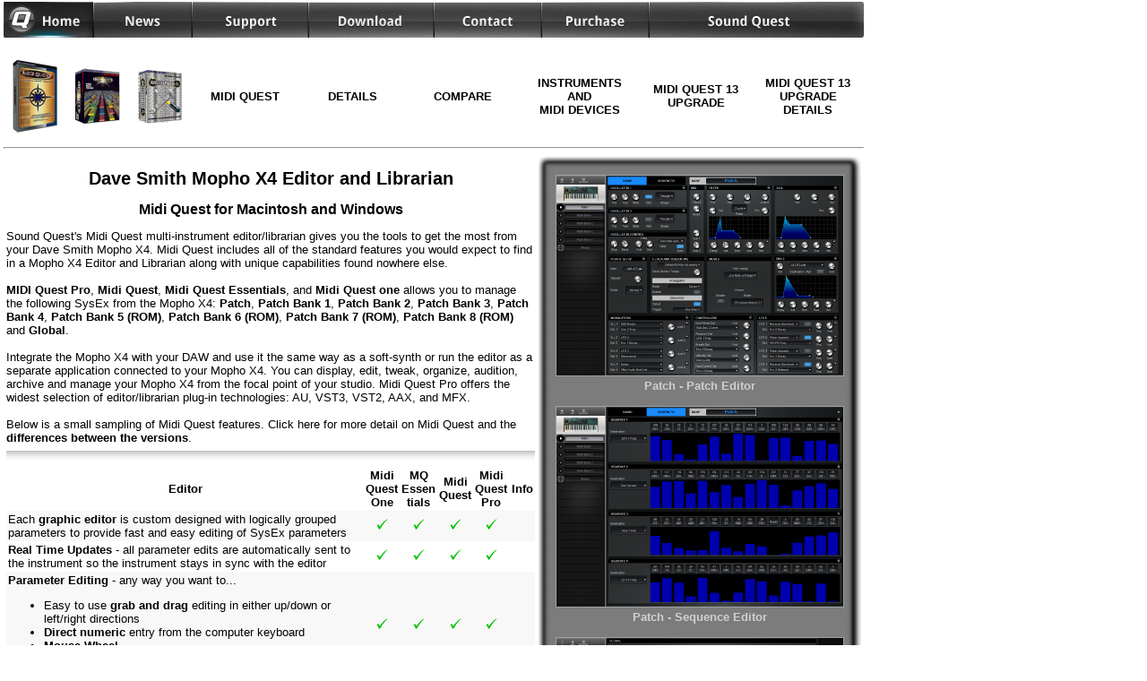

--- FILE ---
content_type: text/html
request_url: https://squest.com/Products/MidiQuest13/Instruments/DaveSmithMophoX4/index.html
body_size: 49686
content:
<!DOCTYPE html>
<html lang="en">

<head>
<title>Dave Smith Mopho X4 Editor and Librarian</title>

<meta content="en-ca" http-equiv="Content-Language" />
<meta content="text/html; charset=utf-8" http-equiv="Content-Type" />
<meta name="description" content="Midi Quest Dave Smith Mopho X4 Editor and Librarian with AU, VST3, VST2, AAX, and MFX Plug-Ins Details" />
<meta name="viewport" content="width=device-width, initial-scale=1, shrink-to-fit=no" />

<meta property="og:type" content="product" />
<meta property="og:title" content="Dave Smith Mopho X4 Editor and Librarian" />
<meta property="og:url" content="https://squest.com/Products/MidiQuest13/Instruments/DaveSmithMophoX4/index.html" />
<meta property="og:description" content="Midi Quest Dave Smith Mopho X4 Editor and Librarian with AU, VST3, VST2, AAX, and MFX Plug-Ins Details" />
<meta property="og:site_name" content="Sound Quest Music Software"/>
<meta property="og:image" content="https://www.soundquest.org/Products/MidiQuest13/InstrumentGraphics/DaveSmithMophoX4/Patch-Patch.png" />
<meta property="og:locale" content="en_US" />

<meta name="twitter:site" content="@SoundQuestMS" />
<meta name="twitter:creator" content="@SoundQuestMS" />
<meta name="twitter:url" content="https://squest.com/Products/MidiQuest13/Instruments/DaveSmithMophoX4/index.html" />
<meta name="twitter:card" content="summary_large_image" />
<meta name="twitter:text:title" content="Dave Smith Mopho X4 Editor and Librarian with AU, VST3, VST2, AAX, and MFX Plug-Ins" />
<meta name="twitter:image" content="https://www.soundquest.org/Products/MidiQuest13/InstrumentGraphics/DaveSmithMophoX4/Patch-Patch.png" />
<meta name="twitter:description" content="Midi Quest Dave Smith Mopho X4 Editor and Librarian with AU, VST3, VST2, AAX, and MFX Plug-Ins Details" />

<link href="../../../../StyleSheets/MQ12UpdateStyleSheet.css" rel="stylesheet" type="text/css" />
<link href="../../../../StyleSheets/MidiQuest11.css" rel="stylesheet" type="text/css" />
<link href="../../../../StyleSheets/MidiQuest11Editors.css" rel="stylesheet" type="text/css" />
<link href="../../../../StyleSheets/Chrome.css" rel="stylesheet" type="text/css" />
<link href="../../../../lightbox/css/lightbox.css" rel="stylesheet" type="text/css" />

<link rel="shortcut icon" href="../../../../Images/favicon.ico"  type="image/x-icon" />
<link rel="canonical" href="https://squest.com/Products/MidiQuest13/Instruments/DaveSmithMophoX4/index.html" />

<script defer type="text/javascript" src="../../../../lightbox/js/jquery-1.10.2.min.js"></script>
<script defer type="text/javascript" src="../../../../lightbox/js/lightbox-2.6.min.js"></script>

  <script type="application/ld+json">
  [
    {
      "@context": "https://schema.org",
      "@type": "SoftwareApplication",
      "name": "Midi Quest one for the Dave Smith Mopho X4",
      "operatingSystem": "OSX 10.12, Windows 10",
      "applicationCategory": "MultimediaApplication",
      "image": "https://www.soundquest.org/Products/MidiQuest13/InstrumentGraphics/DaveSmithMophoX4/Patch-Patch.png",
      "offers": { "@type": "Offer", "price": 59, "priceCurrency": "USD" }
    },
    {
      "@context": "https://schema.org",
      "@type": "BreadcrumbList",
      "itemListElement": [{
        "@type": "ListItem",
        "position": 1,
        "name": "Sound Quest",
        "item": "https://squest.com/"
      },{
        "@type": "ListItem",
        "position": 2,
        "name": "Midi Quest",
        "item": "https://squest.com/Products/MidiQuest13"
      },{
        "@type": "ListItem",
        "position": 3,
        "name": "Instrument Support List",
        "item": "https://squest.com/Products/MidiQuest13/Instruments.html"
      },{
        "@type": "ListItem",
        "position": 4,
        "name": "Dave Smith Mopho X4 Editor and Librarian"
      }]
    }
  ]
  </script>



</head>

<body>

<!--webbot bot="Include" U-Include="../../../_private/MidiQuestHdr.html" TAG="BODY" startspan -->



<table cellpadding="0" cellspacing="0" style="width: 100%">
	<tr>
		<td>
		<div id="nav"><a href="../../../../index.html">
			<img alt="Sound Quest Home" height="40" src="../../../../Images/Header/MenuBar2_05_sel.png" width="100" style="border-width: 0px" /></a></div>
		</td>
		<td>
		<div id="nav"><a href="../../../../News/News.html">
			<img alt="News" height="40" src="../../../../Images/Header/MenuBar2_06.png" width="110" style="border-width: 0px" /></a></div>
		</td>
		<td>
		<div id="nav"><a href="../../../../Support/Support.html">
			<img alt="Suppoert" height="40" src="../../../../Images/Header/MenuBar2_07.png" width="130" style="border-width: 0px" /></a></div>
		</td>
		<td>
			<div id="nav"><a href="../../../../Downloads/Downloads.html">
					<img alt="Download" height="40" src="../../../../Images/Header/MenuBar2_08.png" width="140" style="border-width: 0px" /></a></div>
		</td>
		<td>
			<div id="nav"><a href="../../../../Contact/Contact.html">
			<img alt="Contact" height="40" src="../../../../Images/Header/MenuBar2_09.png" width="120" style="border-width: 0px" /></a></div>
		</td>
		<td>
		<div id="nav"><a href="https://www.squest.com/Forms/Order.html">
			<img alt="Purchase" height="40" src="../../../../Images/Header/MenuBar2_10.png" width="120" style="border-width: 0px" /></a></div>
		</td>
		<td>
		<img alt="" height="40" src="../../../../Images/Header/MenuBar2_11.png" width="240" />
		</td>
	</tr>
</table>

<p></p>

<table class="SQHeaderBar" style="width: 100%" cellpadding="10" cellspacing="0" border="0">
	<tr>
		<td style="width: 50px" >
		<a href="../../index.html">
		<img alt="Midi Quest" height="81" src="../../../../Images/MidiQuestBox_micro.png" width="50" style="border-width: 0px" title="Midi Quest" align="middle" /></a></td>
		<td style="width: 50px" >
		<a href="../../../Infinity/Infinity-Introduction.html">
		<img alt="Infinity" height="62" src="../../../../Images/InfinityBox_micro.gif" width="50" style="border-width: 0px" title="Infinity" align="middle" /></a></td>
		<td style="width: 50px" >
		<a href="../../../SQMidiTools/SQMidiTools.html">
		<img alt="SQ Midi Tools" height="61" src="../../../../Images/SQMidiToolsBox_micro.gif" width="50" style="border-width: 0px" title="SQ Midi Tools" align="middle" /></a></td>
		
		<td style="width: 15%" onMouseOver="this.bgColor='#808080'" onMouseOut="this.bgColor='#FFFFFF'" >
		<a href="../../index.html"><div>MIDI QUEST</div></a></td>
		<td style="width: 15%" onMouseOver="this.bgColor='#808080'" onMouseOut="this.bgColor='#FFFFFF'" >
		<a href="../../Details.html"><div>DETAILS</div></a></td>
		<td style="width: 15%" onMouseOver="this.bgColor='#808080'" onMouseOut="this.bgColor='#FFFFFF'" >
		<a href="../../Compare.html"><div>COMPARE</div></a></td>
		<td style="width: 15%" onMouseOver="this.bgColor='#808080'" onMouseOut="this.bgColor='#FFFFFF'" >
		<a href="../../Instruments.html"><div>INSTRUMENTS AND<br />MIDI DEVICES</div></a></td>
		<td style="width: 15%" onMouseOver="this.bgColor='#808080'" onMouseOut="this.bgColor='#FFFFFF'" >
		<a href="../../Upgrade.html"><div>MIDI QUEST 13 UPGRADE</div></a></td>
		<td style="width: 15%" onMouseOver="this.bgColor='#808080'" onMouseOut="this.bgColor='#FFFFFF'" >
		<a href="../../UpgradeDetails.html"><div>MIDI QUEST 13 UPGRADE DETAILS</div></a></td>
	</tr>
	</table>

<hr />


<!--webbot bot="Include" endspan i-checksum="5731" -->

	<table>
		<tr>
			<td class="table_description" valign="top">
			<h1>Dave Smith Mopho X4 Editor and Librarian</h1>
			<h2>Midi Quest for Macintosh and Windows</h2>

			Sound Quest's

			Midi Quest multi-instrument editor/librarian gives you the tools to get the most from your Dave Smith Mopho X4. 
			Midi Quest includes all of the standard features you would expect to 
			find in a Mopho X4 Editor and Librarian along with unique capabilities found 
			nowhere else.<br />
			<br />
			<strong>MIDI Quest Pro</strong>, <strong>Midi Quest</strong>, <strong>Midi Quest Essentials</strong>, and <strong>Midi Quest one</strong> allows you to manage the following SysEx from the Mopho X4: <strong>Patch</strong>, <strong>Patch Bank 1</strong>, <strong>Patch Bank 2</strong>, <strong>Patch Bank 3</strong>, <strong>Patch Bank 4</strong>, <strong>Patch Bank 5 (ROM)</strong>, <strong>Patch Bank 6 (ROM)</strong>, <strong>Patch Bank 7 (ROM)</strong>, <strong>Patch Bank 8 (ROM)</strong> and <strong>Global</strong>.<br />
			<br />
			Integrate the Mopho X4 with your DAW and use it the same way as a 
			soft-synth or run the editor as a separate application connected to 
			your Mopho X4. You can display, edit, tweak, organize, audition, 
			archive and manage your Mopho X4 from the focal point of your 
			studio. Midi Quest Pro offers the widest selection of editor/librarian 
			plug-in technologies: AU, VST3, VST2, AAX, and MFX.<br />
			<br />
			Below is a small sampling of Midi Quest features. 
			<span lang="en-ca">Click here f</span>or more detail on 
			Midi Quest and the <a href="../../Details.html">differences between the versions</a>.<br />
			
			<hr class="style-one" />
			<table style="width: 100%" cellpadding="2" cellspacing="0">
				<tr>
					<td><strong>Editor</strong></td>
					<td style="width: 5%;"><strong>Midi<br />Quest<br />One</strong></td>
					<td style="width: 5%;"><strong>MQ Essen<br />tials</strong></td>
					<td style="width: 5%;"><strong>Midi<br />
					Quest</strong></td>
					<td style="width: 5%;"><strong>Midi<br />
					Quest<br />
					Pro</strong></td>
					<td style="width: 5%;"><strong>Info</strong></td>
				</tr>
				<tr class="table_centerbk">
					<td class="table_description">Each <strong>graphic editor</strong> is custom 
					designed with logically grouped parameters to provide fast 
					and easy editing of SysEx parameters</td>
					<td style="width: 5%">
					<img alt="included feature" height="12" src="../../../../Images/CheckYes.png" width="16" /></td>
					<td style="width: 5%">
					<img alt="included feature" height="12" src="../../../../Images/CheckYes.png" width="16" /></td>
					<td style="width: 5%">
					<img alt="included feature" height="12" src="../../../../Images/CheckYes.png" width="16" /></td>
					<td style="width: 5%">
					<img alt="included feature" height="12" src="../../../../Images/CheckYes.png" width="16" /></td>
					<td style="width: 5%">&nbsp;</td>
				</tr>
				<tr>
					<td class="table_description"><strong>Real Time Updates</strong> - all 
		  parameter edits are
            automatically sent
                to the instrument so the instrument stays in sync with the
            editor</td>
					<td style="width: 5%">
					<img alt="included feature" height="12" src="../../../../Images/CheckYes.png" width="16" /></td>
					<td style="width: 5%">
					<img alt="included feature" height="12" src="../../../../Images/CheckYes.png" width="16" /></td>
					<td style="width: 5%">
					<img alt="included feature" height="12" src="../../../../Images/CheckYes.png" width="16" /></td>
					<td style="width: 5%">
					<img alt="included feature" height="12" src="../../../../Images/CheckYes.png" width="16" /></td>
					<td style="width: 5%">&nbsp;</td>
				</tr>
				<tr class="table_centerbk">
					<td class="table_description"><strong>Parameter Editing</strong> 
					- any way you want to...
            <ul>
              <li>Easy to use <strong>grab and drag</strong> editing in either 
			  up/down or left/right directions</li>
              <li><strong>Direct numeric</strong> entry from the computer keyboard</li>
              <li><strong>Mouse Wheel</strong></li>
				<li><strong>Multi-touch editing</strong><span lang="en-ca"> 
				(Windows only)</span></li>
            </ul>
					</td>
					<td style="width: 5%">
					<img alt="included feature" height="12" src="../../../../Images/CheckYes.png" width="16" /></td>
					<td style="width: 5%">
					<img alt="included feature" height="12" src="../../../../Images/CheckYes.png" width="16" /></td>
					<td style="width: 5%">
					<img alt="included feature" height="12" src="../../../../Images/CheckYes.png" width="16" /></td>
					<td style="width: 5%">
					<img alt="included feature" height="12" src="../../../../Images/CheckYes.png" width="16" /></td>
					<td style="width: 5%">&nbsp;</td>
				</tr>
				<tr class="table_centerbk">
					<td class="table_description">
					<ul>
              <li><strong>Remote editing</strong> using CC and NRPN messages 
			  from hardware MIDI controllers</li>
				<li><strong>iPad/iPhone Remote editing</strong> using <strong>TouchOSC</strong> 
				and <strong>Lemur</strong> (or any other OSC implemented 
				application</li>
                <li>Record and playback parameter edits as <strong>AU</strong>, <strong>VST3</strong>, <strong>
				VST2 </strong> 
				or<strong> AAX automation</strong> (MQ Pro only)</li>
            </ul>
					</td>
					<td style="width: 5%">
					&nbsp;</td>
					<td style="width: 5%">
					&nbsp;</td>
					<td style="width: 5%">
					<img alt="included feature" height="12" src="../../../../Images/CheckYes.png" width="16" /></td>
					<td style="width: 5%">
					<img alt="included feature" height="12" src="../../../../Images/CheckYes.png" width="16" /></td>
					<td style="width: 5%"></td>
				</tr>
				<tr>
					<td class="table_description"><strong>Randomize, Restore, or 
					Copy &amp; Paste</strong> any combination of parameters</td>
					<td style="width: 5%">&nbsp;</td>
					<td style="width: 5%">&nbsp;</td>
					<td style="width: 5%">
					<img alt="included feature" height="12" src="../../../../Images/CheckYes.png" width="16" /></td>
					<td style="width: 5%">
					<img alt="included feature" height="12" src="../../../../Images/CheckYes.png" width="16" /></td>
					<td style="width: 5%">&nbsp;</td>
				</tr>
				<tr class="table_centerbk">
					<td class="table_description"><strong>Unlimited Undo</strong> with auditionable history for risk free 
					editing and experimentation</td>
					<td style="width: 5%">&nbsp;</td>
					<td style="width: 5%">&nbsp;</td>
					<td style="width: 5%">
					<img alt="included feature" height="12" src="../../../../Images/CheckYes.png" width="16" /></td>
					<td style="width: 5%">
					<img alt="included feature" height="12" src="../../../../Images/CheckYes.png" width="16" /></td>
					<td style="width: 5%">&nbsp;</td>
				</tr>
				<tr>
					<td class="table_description"><strong>Real time tracking</strong> 
					and display 
					of edited vs. un-edited parameters</td>
					<td style="width: 5%">
					<img alt="included feature" height="12" src="../../../../Images/CheckYes.png" width="16" /></td>
					<td style="width: 5%">
					<img alt="included feature" height="12" src="../../../../Images/CheckYes.png" width="16" /></td>
					<td style="width: 5%">
					<img alt="included feature" height="12" src="../../../../Images/CheckYes.png" width="16" /></td>
					<td style="width: 5%">
					<img alt="included feature" height="12" src="../../../../Images/CheckYes.png" width="16" /></td>
					<td style="width: 5%">&nbsp;</td>
				</tr>
				<tr class="table_centerbk">
					<td class="table_description"><strong>Automated and manual 
					patch auditioning options</strong>: audition after edit, 
					pitch and velocity sensitive mouse clicks, Smart Thru for 
					external keyboard auditioning, computer keyboard</td>
					<td style="width: 5%">
					<img alt="included feature" height="12" src="../../../../Images/CheckYes.png" width="16" /></td>
					<td style="width: 5%">
					<img alt="included feature" height="12" src="../../../../Images/CheckYes.png" width="16" /></td>
					<td style="width: 5%">
					<img alt="included feature" height="12" src="../../../../Images/CheckYes.png" width="16" /></td>
					<td style="width: 5%">
					<img alt="included feature" height="12" src="../../../../Images/CheckYes.png" width="16" /></td>
					<td style="width: 5%">&nbsp;</td>
				</tr>
				<tr>
					<td class="table_description"><strong>Block copy/swap</strong> 
					allows chunks of a patch (Oscillator, LFO, Envelopes, 
					Effects, etc) to be copied and pasted within a patch, to 
					another patch, or stored as a template for future use</td>
					<td style="width: 5%">&nbsp;</td>
					<td style="width: 5%">&nbsp;</td>
					<td style="width: 5%">
					<img alt="included feature" height="12" src="../../../../Images/CheckYes.png" width="16" /></td>
					<td style="width: 5%">
					<img alt="included feature" height="12" src="../../../../Images/CheckYes.png" width="16" /></td>
					<td style="width: 5%">&nbsp;</td>
				</tr>
				</table>
			
			<hr class="style-one" />
			<table style="width: 100%" cellpadding="2" cellspacing="0">
				<tr>
					<td><strong>Bank Editor</strong></td>
					<td style="width: 5%;"><strong>Midi<br />Quest<br />One</strong></td>
					<td style="width: 5%;"><strong>MQ Essen<br />tials</strong></td>
					<td style="width: 5%;"><strong>Midi<br />
					Quest</strong></td>
					<td style="width: 5%;"><strong>Midi<br />
					Quest<br />
					Pro</strong></td>
					<td style="width: 5%;"><strong>Info</strong></td>
				</tr>
				<tr class="table_centerbk">
					<td class="table_description"><strong>Intuitive multi-patch 
					drag and drop interface</strong> to copy, paste, or swap 
					patches within the current bank or with other banks</td>
					<td style="width: 5%;">
					<img alt="included feature" height="12" src="../../../../Images/CheckYes.png" width="16" /></td>
					<td style="width: 5%;">
					<img alt="included feature" height="12" src="../../../../Images/CheckYes.png" width="16" /></td>
					<td style="width: 5%;">
					<img alt="included feature" height="12" src="../../../../Images/CheckYes.png" width="16" /></td>
					<td style="width: 5%;">
					<img alt="included feature" height="12" src="../../../../Images/CheckYes.png" width="16" /></td>
					<td style="width: 5%;"></td>
				</tr>
				<tr>
					<td class="table_description"><strong>1-click audition</strong> 
					automatically transmits each selected patch to the 
					instrument to hear the selected sound</td>
					<td style="width: 5%;">
					<img alt="included feature" height="12" src="../../../../Images/CheckYes.png" width="16" /></td>
					<td style="width: 5%;">
					<img alt="included feature" height="12" src="../../../../Images/CheckYes.png" width="16" /></td>
					<td style="width: 5%;">
					<img alt="included feature" height="12" src="../../../../Images/CheckYes.png" width="16" /></td>
					<td style="width: 5%;">
					<img alt="included feature" height="12" src="../../../../Images/CheckYes.png" width="16" /></td>
					<td style="width: 5%;">&nbsp;</td>
				</tr>
				<tr class="table_centerbk">
					<td class="table_description"><strong>Patch Name Export for 
					Cubase</strong>, <strong>Sonar</strong> and <strong>Cakewalk</strong> using patchscript and 
					ins files</td>
					<td style="width: 5%;">&nbsp;</td>
					<td style="width: 5%;">&nbsp;</td>
					<td style="width: 5%;">
					<img alt="included feature" height="12" src="../../../../Images/CheckYes.png" width="16" /></td>
					<td style="width: 5%;">
					<img alt="included feature" height="12" src="../../../../Images/CheckYes.png" width="16" /></td>
					<td style="width: 5%;">&nbsp;</td>
				</tr>
				<tr>
					<td class="table_description"><strong>Patch Name Export </strong>
					for<strong> Logic</strong>, <strong>Pro Tools</strong>, <strong>Performer</strong>, <strong>Reaper</strong>, <strong>
					Jammer</strong>, <strong>ACID</strong>, <strong>
					Music Creator, Powertracks</strong> and 
					others using midnam, ini, and custom patch name 
					format files</td>
					<td style="width: 5%;">&nbsp;</td>
					<td style="width: 5%;">&nbsp;</td>
					<td style="width: 5%;">&nbsp;</td>
					<td style="width: 5%;">
					<img alt="included feature" height="12" src="../../../../Images/CheckYes.png" width="16" /></td>
					<td style="width: 5%;">&nbsp;</td>
				</tr>
				<tr class="table_centerbk">
					<td class="table_description"><strong>Unlimited Undo</strong> 
					with undo history - back out of any editing changes</td>
					<td style="width: 5%;">&nbsp;</td>
					<td style="width: 5%;">&nbsp;</td>
					<td style="width: 5%;">
					<img alt="included feature" height="12" src="../../../../Images/CheckYes.png" width="16" /></td>
					<td style="width: 5%;">
					<img alt="included feature" height="12" src="../../../../Images/CheckYes.png" width="16" /></td>
					<td style="width: 5%;">&nbsp;</td>
				</tr>
				<tr>
					<td class="table_description"><strong>5 Patch Generator Tools</strong> 
					quickly and intelligently create entire banks of unique new sounds: Morph, 
					Mix, Mix All, Blend, and Gen 4</td>
					<td style="width: 5%;">1 tool</td>
					<td style="width: 5%;">1 tool</td>
					<td style="width: 5%;">
					<img alt="included feature" height="12" src="../../../../Images/CheckYes.png" width="16" /></td>
					<td style="width: 5%;">
					<img alt="included feature" height="12" src="../../../../Images/CheckYes.png" width="16" /></td>
					<td style="width: 5%;">&nbsp;</td>
				</tr>
				<tr class="table_centerbk">
					<td class="table_description"><strong>Open</strong> an 
					unlimited number of Banks</td>
					<td style="width: 5%;">
					<img alt="included feature" height="12" src="../../../../Images/CheckYes.png" width="16" /></td>
					<td style="width: 5%;">
					<img alt="included feature" height="12" src="../../../../Images/CheckYes.png" width="16" /></td>
					<td style="width: 5%;">
					<img alt="included feature" height="12" src="../../../../Images/CheckYes.png" width="16" /></td>
					<td style="width: 5%;">
					<img alt="included feature" height="12" src="../../../../Images/CheckYes.png" width="16" /></td>
					<td style="width: 5%;">&nbsp;</td>
				</tr>
				<tr>
					<td class="table_description"><strong>Find</strong> patches 
					in large banks quickly by entering a partial name</td>
					<td style="width: 5%;">
					<img alt="included feature" height="12" src="../../../../Images/CheckYes.png" width="16" /></td>
					<td style="width: 5%;">
					<img alt="included feature" height="12" src="../../../../Images/CheckYes.png" width="16" /></td>
					<td style="width: 5%;">
					<img alt="included feature" height="12" src="../../../../Images/CheckYes.png" width="16" /></td>
					<td style="width: 5%;">
					<img alt="included feature" height="12" src="../../../../Images/CheckYes.png" width="16" /></td>
					<td style="width: 5%;">&nbsp;</td>
				</tr>
				<tr class="table_centerbk">
					<td class="table_description"><strong>Rename</strong> 
					patches</td>
					<td style="width: 5%;">
					<img alt="included feature" height="12" src="../../../../Images/CheckYes.png" width="16" /></td>
					<td style="width: 5%;">
					<img alt="included feature" height="12" src="../../../../Images/CheckYes.png" width="16" /></td>
					<td style="width: 5%;">
					<img alt="included feature" height="12" src="../../../../Images/CheckYes.png" width="16" /></td>
					<td style="width: 5%;">
					<img alt="included feature" height="12" src="../../../../Images/CheckYes.png" width="16" /></td>
					<td style="width: 5%;"></td>
				</tr>
				
				<tr>
					<td class="table_description"><strong>Transfer</strong> 
					patches from the bank into the editor with manual or auto 
					save options</td>
					<td style="width: 5%;">
					<img alt="included feature" height="12" src="../../../../Images/CheckYes.png" width="16" /></td>
					<td style="width: 5%;">
					<img alt="included feature" height="12" src="../../../../Images/CheckYes.png" width="16" /></td>
					<td style="width: 5%;">
					<img alt="included feature" height="12" src="../../../../Images/CheckYes.png" width="16" /></td>
					<td style="width: 5%;">
					<img alt="included feature" height="12" src="../../../../Images/CheckYes.png" width="16" /></td>
					<td style="width: 5%;">&nbsp;</td>
				</tr>
				
				<tr>
					<td class="table_description"><strong>Unique</strong> 
					computer keyboard only bank organization</td>
					<td style="width: 5%;">
					&nbsp;</td>
					<td style="width: 5%;">
					&nbsp;</td>
					<td style="width: 5%;">
					<img alt="included feature" height="12" src="../../../../Images/CheckYes.png" width="16" /></td>
					<td style="width: 5%;">
					<img alt="included feature" height="12" src="../../../../Images/CheckYes.png" width="16" /></td>
					<td style="width: 5%;">&nbsp;</td>
				</tr>
				</table>
			<hr class="style-one" />
			<table style="width: 100%" cellpadding="2" cellspacing="0">
				<tr>
					<td><strong>Librarian</strong></td>
					<td style="width: 5%;"><strong>Midi<br />Quest<br />One</strong></td>
					<td style="width: 5%;"><strong>MQ Essen<br />tials</strong></td>
					<td style="width: 5%;"><strong>Midi<br />
					Quest</strong></td>
					<td style="width: 5%;"><strong>Midi<br />
					Quest<br />
					Pro</strong></td>
					<td style="width: 5%;"><strong>Info</strong></td>
				</tr>
				<tr class="table_centerbk">
					<td class="table_description"><strong>Backup</strong> all 
					SysEx from the Mopho X4, just in case...</td>
					<td style="width: 5%;">
					<img alt="included feature" height="12" src="../../../../Images/CheckYes.png" width="16" /></td>
					<td style="width: 5%;">
					<img alt="included feature" height="12" src="../../../../Images/CheckYes.png" width="16" /></td>
					<td style="width: 5%;">
					<img alt="included feature" height="12" src="../../../../Images/CheckYes.png" width="16" /></td>
					<td style="width: 5%;">
					<img alt="included feature" height="12" src="../../../../Images/CheckYes.png" width="16" /></td>
					<td style="width: 5%;">&nbsp;</td>
				</tr>
				<tr>
					<td class="table_description"><strong>Restore</strong> all 
					SysEx to the 
					Mopho X4</td>
					<td style="width: 5%;">
					<img alt="included feature" height="12" src="../../../../Images/CheckYes.png" width="16" /></td>
					<td style="width: 5%;">
					<img alt="included feature" height="12" src="../../../../Images/CheckYes.png" width="16" /></td>
					<td style="width: 5%;">
					<img alt="included feature" height="12" src="../../../../Images/CheckYes.png" width="16" /></td>
					<td style="width: 5%;">
					<img alt="included feature" height="12" src="../../../../Images/CheckYes.png" width="16" /></td>
					<td style="width: 5%;">&nbsp;</td>
				</tr>
				<tr class="table_centerbk">
					<td class="table_description"><strong>
					Automatic import</strong> of 
					SysEx stored in .syx and .mid files - a single file can 
					contain SysEx for one or multiple instruments</td>
					<td style="width: 5%;">
					<img alt="included feature" height="12" src="../../../../Images/CheckYes.png" width="16" /></td>
					<td style="width: 5%;">
					<img alt="included feature" height="12" src="../../../../Images/CheckYes.png" width="16" /></td>
					<td style="width: 5%;">
					<img alt="included feature" height="12" src="../../../../Images/CheckYes.png" width="16" /></td>
					<td style="width: 5%;">
					<img alt="included feature" height="12" src="../../../../Images/CheckYes.png" width="16" /></td>
					<td style="width: 5%;"></td>
				</tr>
				<tr>
					<td class="table_description"><strong>
					Imported SysEx</strong> is automatically displayed in the appropriate Midi Quest editor</td>
					<td style="width: 5%;">
					<img alt="included feature" height="12" src="../../../../Images/CheckYes.png" width="16" /></td>
					<td style="width: 5%;">
					<img alt="included feature" height="12" src="../../../../Images/CheckYes.png" width="16" /></td>
					<td style="width: 5%;">
					<img alt="included feature" height="12" src="../../../../Images/CheckYes.png" width="16" /></td>
					<td style="width: 5%;">
					<img alt="included feature" height="12" src="../../../../Images/CheckYes.png" width="16" /></td>
					<td style="width: 5%;"></td>
				</tr>
				<tr class="table_centerbk">
					<td class="table_description"><strong>Active Receive</strong> 
					- when enabled, any SysEx bulk dump manually transmitted 
					from an instrument is automatically received into the 
					appropriate editor</td>
					<td style="width: 5%;">
					<img alt="included feature" height="12" src="../../../../Images/CheckYes.png" width="16" /></td>
					<td style="width: 5%;">
					<img alt="included feature" height="12" src="../../../../Images/CheckYes.png" width="16" /></td>
					<td style="width: 5%;">
					<img alt="included feature" height="12" src="../../../../Images/CheckYes.png" width="16" /></td>
					<td style="width: 5%;">
					<img alt="included feature" height="12" src="../../../../Images/CheckYes.png" width="16" /></td>
					<td style="width: 5%;">&nbsp;</td>
				</tr>
				<tr>
					<td class="table_description"><strong>Import</strong> and
					<strong>export</strong> Midi Quest Sets as VST2 standard .<strong>fxb</strong> 
					files</td>
					<td style="width: 5%;">
					&nbsp;</td>
					<td style="width: 5%;">
					&nbsp;</td>
					<td style="width: 5%;">
					&nbsp;</td>
					<td style="width: 5%;">
			<img alt="Yes" height="12" longdesc="../../Option is selected" src="../../../../Images/CheckYes.png" width="16" /></td>
					<td style="width: 5%;">&nbsp;</td>
				</tr>
				<tr class="table_centerbk">
					<td class="table_description"><strong>MIDI Monitor</strong> 
					displays all MIDI input and output by MIDI port</td>
					<td style="width: 5%;">
					<img alt="included feature" height="12" src="../../../../Images/CheckYes.png" width="16" /></td>
					<td style="width: 5%;">
					<img alt="included feature" height="12" src="../../../../Images/CheckYes.png" width="16" /></td>
					<td style="width: 5%;">
			<img alt="Yes" height="12" longdesc="../../Option is selected" src="../../../../Images/CheckYes.png" width="16" /></td>
					<td style="width: 5%;">
			<img alt="Yes" height="12" longdesc="../../Option is selected" src="../../../../Images/CheckYes.png" width="16" /></td>
					<td style="width: 5%;">&nbsp;</td>
				</tr>
				<tr>
					<td class="table_description"><strong>Autosense</strong> 
					automatically configures communication for most MIDI 
					hardware</td>
					<td style="width: 5%;">
					<img alt="included feature" height="12" src="../../../../Images/CheckYes.png" width="16" /></td>
					<td style="width: 5%;">
					<img alt="included feature" height="12" src="../../../../Images/CheckYes.png" width="16" /></td>
					<td style="width: 5%;">
			<img alt="Yes" height="12" longdesc="../../Option is selected" src="../../../../Images/CheckYes.png" width="16" /></td>
					<td style="width: 5%;">
			<img alt="Yes" height="12" longdesc="../../Option is selected" src="../../../../Images/CheckYes.png" width="16" /></td>
					<td style="width: 5%;">&nbsp;</td>
				</tr>
				<tr class="table_centerbk">
					<td class="table_description"></td>
					<td style="width: 5%;">
					&nbsp;</td>
					<td style="width: 5%;">
					&nbsp;</td>
					<td style="width: 5%;">
					&nbsp;</td>
					<td style="width: 5%;">
					&nbsp;</td>
					<td style="width: 5%;">&nbsp;</td>
				</tr>
			</table>
			<hr class="style-one" />
			<table style="width: 100%" cellpadding="2" cellspacing="0">
				<tr>
					<td><strong>Studio Integration</strong></td>
					<td style="width: 5%;"><strong>Midi<br />Quest<br />One</strong></td>
					<td style="width: 5%;"><strong>MQ Essen<br />tials</strong></td>
					<td style="width: 5%;"><strong>Midi<br />
					Quest</strong></td>
					<td style="width: 5%;"><strong>Midi<br />
					Quest<br />
					Pro</strong></td>
					<td style="width: 5%;"><strong>Info</strong></td>
				</tr>
				<tr class="table_centerbk">
					<td class="table_description">
					<strong>DAW Integration</strong> for the Mopho X4</td>
					<td style="width: 5%">
					&nbsp;</td>
					<td style="width: 5%">
					&nbsp;</td>
					<td style="width: 5%">
					<img alt="included feature" height="12" src="../../../../Images/CheckYes.png" width="16" /></td>
					<td style="width: 5%">
					<img alt="included feature" height="12" src="../../../../Images/CheckYes.png" width="16" /></td>
					<td style="width: 5%">&nbsp;</td>
				</tr>
				<tr>
					<td class="table_description">
					Create <strong>Logic</strong> environment files containing 
					the Mopho X4 patch names</td>
					<td style="width: 5%">
					&nbsp;</td>
					<td style="width: 5%">
					&nbsp;</td>
					<td style="width: 5%">
					&nbsp;</td>
					<td style="width: 5%">
					<img alt="included feature" height="12" src="../../../../Images/CheckYes.png" width="16" /></td>
					<td style="width: 5%">&nbsp;</td>
				</tr>
				<tr class="table_centerbk">
					<td class="table_description">
					Create <strong>Cubase</strong>, <strong>Cubasis</strong>, and <strong>Nuendo</strong> 
					patchscript files with Mopho X4 patch names</td>
					<td style="width: 5%">
					&nbsp;</td>
					<td style="width: 5%">
					&nbsp;</td>
					<td style="width: 5%">
					<img alt="included feature" height="12" src="../../../../Images/CheckYes.png" width="16" /></td>
					<td style="width: 5%">
					<img alt="included feature" height="12" src="../../../../Images/CheckYes.png" width="16" /></td>
					<td style="width: 5%">&nbsp;</td>
				</tr>
				<tr>
					<td class="table_description">
					Create <strong>SONAR</strong>, <strong>Music Creator</strong>, and <strong>Cakewalk</strong> 
					compatible .ins files with Mopho X4 
					patch names</td>
					<td style="width: 5%">
					&nbsp;</td>
					<td style="width: 5%">
					&nbsp;</td>
					<td style="width: 5%">
					<img alt="included feature" height="12" src="../../../../Images/CheckYes.png" width="16" /></td>
					<td style="width: 5%">
					<img alt="included feature" height="12" src="../../../../Images/CheckYes.png" width="16" /></td>
					<td style="width: 5%">&nbsp;</td>
				</tr>
				<tr class="table_centerbk">
					<td class="table_description" style="height: 36px">
					Create <strong>Pro Tools</strong>, <strong>Performer</strong> 
					and <strong>Ardour</strong> 
					compatible midnam xml files with patch names</td>
					<td style="width: 5%; height: 36px;">
					&nbsp;</td>
					<td style="width: 5%; height: 36px;">
					</td>
					<td style="width: 5%; height: 36px;">
					</td>
					<td style="width: 5%; height: 36px;">
					<img alt="included feature" height="12" src="../../../../Images/CheckYes.png" width="16" /></td>
					<td style="width: 5%; height: 36px;"></td>
				</tr>
				<tr>
					<td class="table_description">
					Create <strong>Logic</strong> compatible environment files 
					for bank names</td>
					<td style="width: 5%">
					&nbsp;</td>
					<td style="width: 5%">
					&nbsp;</td>
					<td style="width: 5%">
					&nbsp;</td>
					<td style="width: 5%">
					<img alt="included feature" height="12" src="../../../../Images/CheckYes.png" width="16" /></td>
					<td style="width: 5%">&nbsp;</td>
				</tr>
				<tr class="table_centerbk">
					<td class="table_description">
					Create <strong>Reaper</strong> compatible .rea bank name 
					files</td>
					<td style="width: 5%">
					&nbsp;</td>
					<td style="width: 5%">
					&nbsp;</td>
					<td style="width: 5%">
					&nbsp;</td>
					<td style="width: 5%">
					<img alt="included feature" height="12" src="../../../../Images/CheckYes.png" width="16" /></td>
					<td style="width: 5%">&nbsp;</td>
				</tr>
				<tr>
					<td class="table_description" style="height: 20px">
					Create <strong>Jammer</strong> compatible .dev bank name 
					files</td>
					<td style="width: 5%; height: 20px;">
					&nbsp;</td>
					<td style="width: 5%; height: 20px;">
					</td>
					<td style="width: 5%; height: 20px;">
					</td>
					<td style="width: 5%; height: 20px;">
					<img alt="included feature" height="12" src="../../../../Images/CheckYes.png" width="16" /></td>
					<td style="width: 5%; height: 20px;"></td>
				</tr>
				<tr class="table_centerbk">
					<td class="table_description">
					Create <strong>ACID</strong> compatible bank name xml files</td>
					<td style="width: 5%">
					&nbsp;</td>
					<td style="width: 5%">
					&nbsp;</td>
					<td style="width: 5%">
					&nbsp;</td>
					<td style="width: 5%; font-weight: 700;">
					<img alt="included feature" height="12" src="../../../../Images/CheckYes.png" width="16" /></td>
					<td style="width: 5%">&nbsp;</td>
				</tr>
				<tr>
					<td class="table_description">
					<strong>VST3 compatible Windows and Mac plug-ins</strong> 
					that integrate the Mopho X4 into any sequencer supporting 
					Steinberg's VST3 standard (over 20 hosts including Cubase, Nuendo, 
					Studio One, and Sonar, etc) </td>
					<td style="width: 5%">
					&nbsp;</td>
					<td style="width: 5%">
					&nbsp;</td>
					<td style="width: 5%">
					&nbsp;</td>
					<td style="width: 5%">
					<img alt="included feature" height="12" src="../../../../Images/CheckYes.png" width="16" /></td>
					<td style="width: 5%">&nbsp;</td>
				</tr>
				<tr class="table_centerbk">
					<td class="table_description">
					<strong>AU compatible Mac plug-in</strong> that integrates 
					the Mopho X4 into any sequencer supporting the Apple AU 
					plug-in standard (Logic, Studio One, Live, Performer, etc) </td>
					<td style="width: 5%">
					&nbsp;</td>
					<td style="width: 5%">
					&nbsp;</td>
					<td style="width: 5%">
					&nbsp;</td>
					<td style="width: 5%">
					<img alt="included feature" height="12" src="../../../../Images/CheckYes.png" width="16" /></td>
					<td style="width: 5%">&nbsp;</td>
				</tr>
				<tr>
					<td class="table_description">
					<strong>AAX compatible Windows and Mac plug-ins</strong> that 
					integrate the Mopho X4 into Pro Tools</td>
					<td style="width: 5%">
					&nbsp;</td>
					<td style="width: 5%">
					&nbsp;</td>
					<td style="width: 5%">
					&nbsp;</td>
					<td style="width: 5%">
					<img alt="included feature" height="12" src="../../../../Images/CheckYes.png" width="16" /></td>
					<td style="width: 5%">&nbsp;</td>
				</tr>
				<tr class="table_centerbk">
					<td class="table_description">
					<strong>VST 2.4 compatible Windows and Mac plug-ins</strong> 
					that integrate the Mopho X4 into any sequencer supporting 
					Steinberg's VST2.4 standard (Cubase, Nuendo, Studio 
					One, Live, Performer, Sonar, Renoise, etc) </td>
					<td style="width: 5%;">
					&nbsp;</td>
					<td style="width: 5%;">
					</td>
					<td style="width: 5%;">
					</td>
					<td style="width: 5%;">
					<img alt="included feature" height="12" src="../../../../Images/CheckYes.png" width="16" /></td>
					<td style="width: 5%;"></td>
				</tr>
				
				<tr>
					<td class="table_description">
					<strong>VST3</strong>,
					<strong>AU, VST2.4, </strong> and <strong>AAX automation</strong> 
					record and playback of parameter edits</td>
					<td style="width: 5%">
					&nbsp;</td>
					<td style="width: 5%">
					&nbsp;</td>
					<td style="width: 5%">
					&nbsp;</td>
					<td style="width: 5%">
					<img alt="included feature" height="12" src="../../../../Images/CheckYes.png" width="16" /></td>
					<td style="width: 5%">&nbsp;</td>
				</tr>
				<tr class="table_centerbk">
					<td class="table_description" style="height: 20px">
					<strong>iPad / OSC remote editing</strong></td>
					<td style="width: 5%; height: 20px;">
					&nbsp;</td>
					<td style="width: 5%; height: 20px;">
					</td>
					<td style="width: 5%; height: 20px;">
					<img alt="included feature" height="12" src="../../../../Images/CheckYes.png" width="16" /></td>
					<td style="width: 5%; height: 20px;">
					<img alt="included feature" height="12" src="../../../../Images/CheckYes.png" width="16" /></td>
					<td style="width: 5%; height: 20px;"></td>
				</tr>
				<tr>
					<td class="table_description">
					Integrated OSC Panel Editor to quickly create <strong>
					TouchOSC</strong> and <strong>Lemur</strong> templates for 
					controlling Midi Quest editors</td>
					<td style="width: 5%;">
					&nbsp;</td>
					<td style="width: 5%;">
					</td>
					<td style="width: 5%;">
					</td>
					<td style="width: 5%;">
					<img alt="included feature" height="12" src="../../../../Images/CheckYes.png" width="16" /></td>
					<td style="width: 5%;"></td>
				</tr>
				
				</table>
			<hr class="style-one" />
			<table style="width: 100%" cellpadding="2" cellspacing="0">
				<tr>
					<td>
					<strong>Supported Operating Systems and Hardware</strong></td>
					<td style="width: 5%;">
					<strong>Midi<br />Quest<br />One</strong></td>
					<td style="width: 5%;">
					<strong>MQ Essen<br />tials</strong></td>
					<td style="width: 5%;">
					<strong>Midi<br />
					Quest</strong></td>
					<td style="width: 5%;">
					<strong>Midi<br />
					Quest<br />
					Pro</strong></td>
					<td style="width: 5%;"><strong>Info</strong></td>
				</tr>
				<tr>
					<td class="table_description">
					<strong>Windows</strong> support: <strong>Windows 10, 
					Windows 11</strong></td>
					<td style="width: 5%;">
					<img alt="included feature" height="12" src="../../../../Images/CheckYes.png" width="16" /></td>
					<td style="width: 5%;">
					<img alt="included feature" height="12" src="../../../../Images/CheckYes.png" width="16" /></td>
					<td style="width: 5%;">
					<img alt="included feature" height="12" src="../../../../Images/CheckYes.png" width="16" /></td>
					<td style="width: 5%;">
					<img alt="included feature" height="12" src="../../../../Images/CheckYes.png" width="16" /></td>
					<td style="width: 5%;"></td>
				</tr>
				<tr class="table_centerbk">
					<td class="table_description">
					<strong>MacOS</strong>: <strong>15, 14, 13, 12, 11, 10.15, 10.14, 10.13, 10.12</strong></td>
					<td style="width: 5%">
					<img alt="included feature" height="12" src="../../../../Images/CheckYes.png" width="16" /></td>
					<td style="width: 5%">
					<img alt="included feature" height="12" src="../../../../Images/CheckYes.png" width="16" /></td>
					<td style="width: 5%">
					<img alt="included feature" height="12" src="../../../../Images/CheckYes.png" width="16" /></td>
					<td style="width: 5%">
					<img alt="included feature" height="12" src="../../../../Images/CheckYes.png" width="16" /></td>
					<td style="width: 5%">&nbsp;</td>
				</tr>
				</table>
			<hr class="style-one" />
			Sound Quest has been creating SysEx editor/librarian software for 
			over 35 years. It has also 
			developed and/or licensed software to the top three synthesizer 
			manufacturers as well major hardware manufacturers including:
			<strong>Korg</strong>, <strong>Yamaha</strong>, <strong>Roland</strong>, 
			<strong>Alesis</strong>, <strong>Akai</strong>, <strong>Line 6</strong>, 
			<strong>M-Audio</strong>, and <strong>TC-Electronic</strong>.<br />
			<br />
			Midi Quest is the only professional multi-instrument 
			editor/librarian that supports MIDI hardware from both a single 
			instrument and an integrated studio perspective.<br />
			<br />
			Midi Quest is the only editor/librarian ever to receive a 
			<span class="table_description_ltblue"> <strong>10 
			out of 10 rating</strong> from Electronic Musician</span>.<br />
			<br />
			The Dave Smith Mopho X4 Editor and Librarian is available in:<br />
			Midi Quest Pro ($479US)<br />
			Midi Quest ($349US)<br />
			Midi Quest Essentials ($249US)<br />
			Midi Quest one ($59US)<br />
			<hr class="style-one" />
			<a href="../../index.html">More information on Midi Quest</a><br><br />
			<a href="../../Compare.html">Compare Midi Quest versions</a><br><br />
			<a href="../../Instruments.html">Midi Quest Instrument Support List</a><br />
			
<!--webbot bot="Include" U-Include="../../../_private/DownloadChunk.html" TAG="BODY" startspan -->

<hr class="style-one" />



<table cellpadding="2" cellspacing="0">
	<tr>
		<td colspan="5"><h2>Midi Quest 13 Order and Downloads</h2></td>
	</tr>
	<tr>
		<td style="width: 20%">&nbsp;</td>
		<td style="width: 189px"><h3>Windows</h3></td>
		<td style="width: 146px" rowspan="5">
				<img alt="Order Midi Quest" src="../../../../Images/MidiQuestBox_medium.png" style="border-width: 0px" height="220" width="135" /><br />
				<a href="http://sites.fastspring.com/squest/product/MidiQuest13Order " target="_blank">Purchase Midi Quest</a><br><br />
				<a href="https://www.squest.com/Forms/Upgrade.html" target="_blank">Upgrade Midi Quest</a><br><br />
				<a href="https://www.squest.com/Forms/Order.html" target="_blank">Purchase MQ one</a><br />
		</td>
		<td><h3>Macintosh</h3></td>
		<td style="width: 20%">&nbsp;</td>
	</tr>
	<tr>
		<td style="width: 20%">
			&nbsp;</td>
		<td style="width: 189px">
		
			<div class="mqbutton">
				<a href="https://www.soundquest.org/Downloads/MidiQuest13/MidiQuestPro13.1.0.exe">Midi Quest Pro</a><span></span></div><br />

		</td>
		<td style="width: 189px">

			<div class="mqbutton">
				<a href="https://www.soundquest.org/Downloads/MidiQuest13/MidiQuestPro13.1.0.pkg.zip">Midi Quest Pro</a><span></span></div>

		</td>
		<td style="width: 20%">&nbsp;</td>
	</tr>
	<tr>
		<td style="width: 20%">
			&nbsp;</td>
		<td style="width: 189px">
		
			<div class="mqbutton">
				<a href="https://www.soundquest.org/Downloads/MidiQuest13/MidiQuest13.1.0.exe">Midi Quest</a><span></span></div>

		</td>
		<td style="width: 189px">
		
			<div class="mqbutton">
				<a href="https://www.soundquest.org/Downloads/MidiQuest13/MidiQuest13.1.0.pkg.zip">Midi Quest</a><span></span></div>

		</td>
		<td style="width: 20%">&nbsp;</td>
	</tr>
	<tr>
		<td style="width: 20%">
		</td>
		<td style="width: 189px">
		
			<div class="mqbutton">
				<a href="https://www.soundquest.org/Downloads/MidiQuest13/MidiQuestEssentials13.1.0.exe">MQ Essentials</a><span></span></div>

		</td>
		<td style="width: 189px">

			<div class="mqbutton">
				<a href="https://www.soundquest.org/Downloads/MidiQuest13/MidiQuestEssentials13.1.0.pkg.zip">MQ Essentials</a><span></span></div>

		</td>
		<td style="width: 20%">
		</td>
	</tr>
	<tr>
		<td style="width: 20%">
		</td>
		<td style="width: 189px">
		
			<div class="mqbutton">
				<a href="https://www.soundquest.org/Downloads/MidiQuest13/MidiQuestOne13.1.0.exe">Midi Quest one</a><span></span></div>

		</td>
		<td style="width: 189px">

			<div class="mqbutton">
				<a href="https://www.soundquest.org/Downloads/MidiQuest13/MidiQuestOne13.1.0.pkg.zip">Midi Quest One</a><span></span></div>

		</td>
		<td style="width: 20%">
		</td>
	</tr>
	<tr>
	<td colspan="5"><br><a href="../../../../Downloads/Downloads.html">Download Midi Quest 
	Demo</a></td>
	</tr>
</table>



<!--webbot bot="Include" endspan i-checksum="58740" -->


			</td>
			<td class="graphics_cell">
			
			
				
			<table cellpadding="0" cellspacing="0" style="width: 100%; height: 100%">
				<tr>
					<td style="height: 20px; width: 20px; background-image: url('../../../../Images/MidiQuest11/InstrumentGraphicFrame/InstrumentGraphicFrame_1.png')">
					&nbsp;</td>
					<td style="height: 20px; background-image: url('../../../../Images/MidiQuest11/InstrumentGraphicFrame/InstrumentGraphicFrame_2.png')">
					&nbsp;</td>
					<td style="height: 20px; width: 20px; background-image: url('../../../../Images/MidiQuest11/InstrumentGraphicFrame/InstrumentGraphicFrame_3.png')">
					&nbsp;</td>
				</tr>
				<tr>
					<td style="width: 20px; background-image: url('../../../../Images/MidiQuest11/InstrumentGraphicFrame/InstrumentGraphicFrame_4.png')">
					&nbsp;</td>
					<td style="background-image: url('../../../../Images/MidiQuest11/InstrumentGraphicFrame/InstrumentGraphicFrame_5.png')"><a href="https://www.soundquest.org/Products/MidiQuest13/InstrumentGraphics/DaveSmithMophoX4/Patch-Patch.png" class="graphics_cell_link" data-lightbox="Dave Smith Mopho X4" title="Dave Smith Mopho X4 Patch-Patch Editor">
 	<img src="../../InstrumentGraphicsSmall/DaveSmithMophoX4/Patch-Patch.png" alt="Click to display the Dave Smith Mopho X4 Patch - Patch Editor" width="320" height="223" style="border-style: solid; border-width: 1px; color:#A0A0A0; " /><br />
 	Patch - Patch Editor</a><br /><br />
<a href="https://www.soundquest.org/Products/MidiQuest13/InstrumentGraphics/DaveSmithMophoX4/Patch-Sequence.png" class="graphics_cell_link" data-lightbox="Dave Smith Mopho X4" title="Dave Smith Mopho X4 Patch-Sequence Editor">
 	<img src="../../InstrumentGraphicsSmall/DaveSmithMophoX4/Patch-Sequence.png" alt="Click to display the Dave Smith Mopho X4 Patch - Sequence Editor" width="320" height="223" style="border-style: solid; border-width: 1px; color:#A0A0A0; " /><br />
 	Patch - Sequence Editor</a><br /><br />
<a href="https://www.soundquest.org/Products/MidiQuest13/InstrumentGraphics/DaveSmithMophoX4/Global.png" class="graphics_cell_link" data-lightbox="Dave Smith Mopho X4" title="Dave Smith Mopho X4 Global Editor">
 	<img src="../../InstrumentGraphicsSmall/DaveSmithMophoX4/Global.png" alt="Click to display the Dave Smith Mopho X4 Global Editor" width="320" height="223" style="border-style: solid; border-width: 1px; color:#A0A0A0; " /><br />
 	Global Editor</a><br /><br />
</td>
					<td style="width: 20px; background-image: url('../../../../Images/MidiQuest11/InstrumentGraphicFrame/InstrumentGraphicFrame_6.png')">
					&nbsp;</td>
				</tr>
				<tr>
					<td style="height: 20px; width: 20px; background-image: url('../../../../Images/MidiQuest11/InstrumentGraphicFrame/InstrumentGraphicFrame_7.png')">
					&nbsp;</td>
					<td style="height: 20px; background-image: url('../../../../Images/MidiQuest11/InstrumentGraphicFrame/InstrumentGraphicFrame_8.png')">
					&nbsp;</td>
					<td style="height: 20px; width: 20px; background-image: url('../../../../Images/MidiQuest11/InstrumentGraphicFrame/InstrumentGraphicFrame_9.png')">
					&nbsp;</td>
				</tr>
			</table>

			

			</td>
		</tr>
	</table>


</body>

</html>


--- FILE ---
content_type: text/css
request_url: https://squest.com/StyleSheets/MQ12UpdateStyleSheet.css
body_size: 1080
content:

body {
	margin-left: 4px;
	margin-top: 2px;
	margin-right: 4px;
	margin-bottom: 0;

	font-family: Arial, Helvetica, sans-serif;
	font-size: 12px;
	width: 960px;

 }

a {
	font-weight: bolder;
}

A:link { color: #000000; text-decoration: none; }
A:active {color: #000000; text-decoration: none;}
A:visited { color: #404040; text-decoration: none; }
A:hover {color: #A0A0A0; text-decoration: none;}



h1 {
	font-family: Arial, Helvetica, sans-serif;
	font-size: 20px;
	text-align: center;
}

h2 {
	font-family: Arial, Helvetica, sans-serif;
	font-size: 16px;
	text-align: center;
}

h3 {
	font-family: Arial, Helvetica, sans-serif;
	font-size: 15px;
	text-align: center;
}

h4 {
	font-family: Arial, Helvetica, sans-serif;
	font-size: 14px;
	text-align: center;
}

table {
	font-family: Arial, Helvetica, sans-serif;
	font-size: 13px;
	width: 100%;
}

strong {
	font-family: Arial, Helvetica, sans-serif;
	font-weight: bold;
}

#nav img:hover {
    opacity:0.8;
}

.MQTitle {
	font-family:Arial, Helvetica, sans-serif;
	font-size:40px;
}

.SQHeaderBar {
	background-color:white;
	text-align:center;
}

.AvailableNow {
	font-family:"Times New Roman", Times, serif;
	font-size:40px;
	color:white;
	background:red;
}
